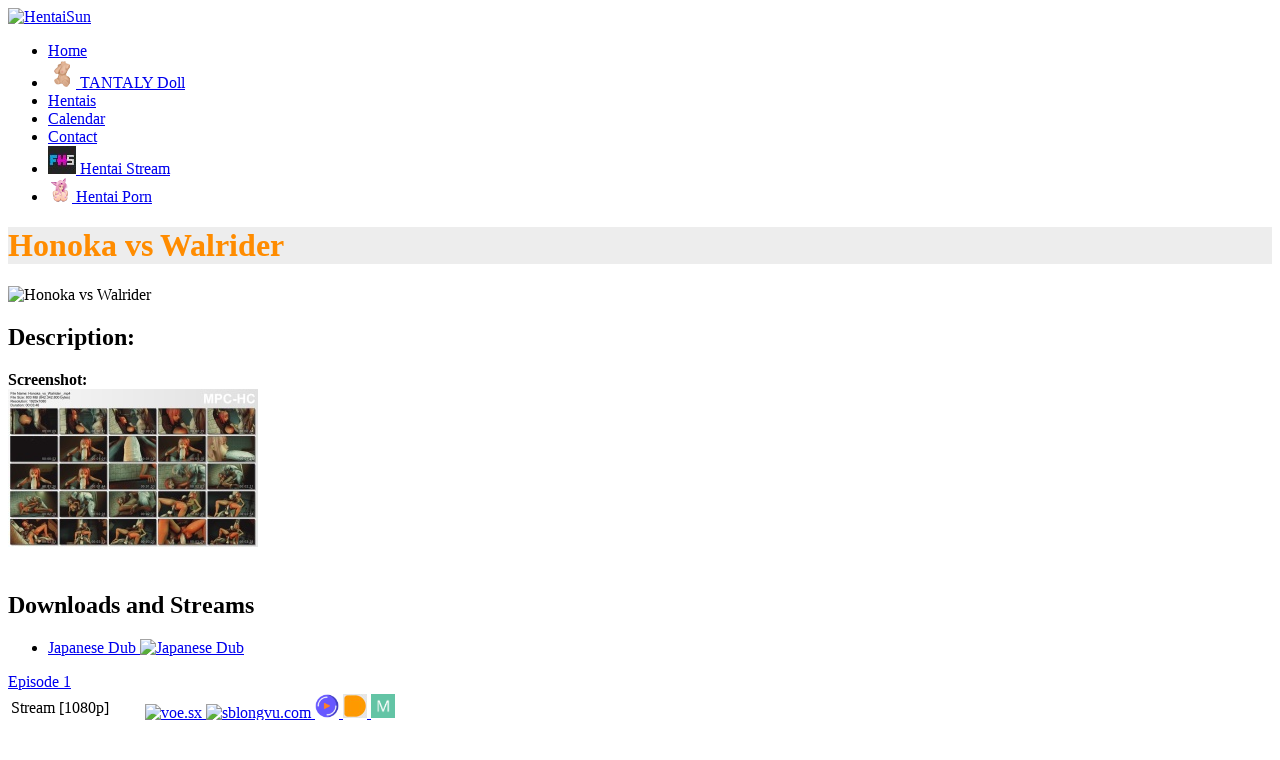

--- FILE ---
content_type: text/html; charset=utf-8
request_url: https://hentaisun.com/Media/Show/4108/Honoka-vs-Walrider
body_size: 5919
content:
<!DOCTYPE html>
<!--[if lt IE 7 ]><html class="ie ie6" lang="en"> <![endif]-->
<!--[if IE 7 ]><html class="ie ie7" lang="en"> <![endif]-->
<!--[if IE 8 ]><html class="ie ie8" lang="en"> <![endif]-->
<!--[if (gte IE 9)|!(IE)]><!-->
<html lang="en">
<!--<![endif]-->
<head>
<meta name="google-site-verification" content="QUv0gXjN3hlchjjJ55MPwfN5A_qZP5EQTAb9U0fTL2w" />

    <!-- Basic Page Needs
    ================================================== -->
    <meta http-equiv="Content-Type" content="text/html; charset=UTF-8" />
    <meta name="language" content="en" />
    <meta name="author" content="HentaiSun.com" />

    <title>Honoka vs Walrider - HentaiSun - Hentai Torrents, Downloads and Streams</title>

    <meta name="description" content="Watch all Honoka vs Walrider Episodes online as Stream or Download Episodes in High Quality. Tags: blowjob, creampie, Paizuri, Uncensored, boob job, 26RegionSFM. Free Hentai Torrents, Downloads and Streams. We provide the latest and best subbed Hentai Videos for free as Stream or Download in High Quality. Thousands of Episodes. Updated daily!">
    <meta name="keywords" content="hentaisun,honoka vs walrider,episode 1,japanese dub,series,hentai,stream,torrent,download,anime,porn">

    <meta property='shareaholic:site_name' content='HentaiSun - Hentai Torrents, Downloads and Streams' />

    <!-- Mobile Specific Metas
    ================================================== -->
    <meta name="viewport" content="width=device-width, initial-scale=1, maximum-scale=1">
    <link rel="alternate" type="application/rss+xml" title="New Episodes" href="https://hentaisun.com/RSS">

    <!-- CSS
    ================================================== -->
    <!-- Bootstrap  -->
    <link href="/Content/Frontend/bootstrap/css/bootstrap.min.css" rel="stylesheet"/>


    <!-- web font  -->
    <link href="https://fonts.googleapis.com/css?family=Open+Sans:400,300,800" rel="stylesheet" type="text/css">

    <link href="/Content/Frontend/js-plugin/jquery-ui/smoothness/jquery-ui-1.10.4.custom.min.css" rel="stylesheet"/>
<link href="/Content/Frontend/font-icons/custom-icons/css/custom-icons.css" rel="stylesheet"/>
<link href="/Content/Frontend/font-icons/custom-icons/css/custom-icons-ie7.css" rel="stylesheet"/>
<link href="/Content/Frontend/css/layout.css" rel="stylesheet"/>


    <link href="/Content/Frontend/css/dark-orange.css" rel="stylesheet" type="text/css">

        <style type="text/css">
        .headerPage, .bgNoSlider, .bgSlider, #sliderWrapperRS, #blogHeader {
            background: url( /Content/Uploads/Header/999fdf577cda398ae58df8e3826917f55f8.png?width=1920&height=570&mode=crop&format=jpg&quality=100 ) #EDEDED center top;
        }

            
            .caption h2, #noSliderWrapper h2, h1 {
                color: DarkOrange;
            }
            

</style>

    

    <script src="/Scripts/modernizr-2.8.3.js"></script>

    <!--[if lt IE 9]><script src="http://html5shim.googlecode.com/svn/trunk/html5.js"></script><![endif]-->
    <!--[if gte IE 9]><style type="text/css">.iconBig, .active, .hover a , .Shover a { filter: none !important; } </style> <![endif]-->
    <!-- Favicons
    ================================================== -->
    <link rel="icon" href="/Images/favicon.png" type="image/x-icon" />
    <link rel="shortcut icon" href="/Images/favicon.png" type="image/x-icon" />
    <link rel="apple-touch-icon" href="/Images/apple-touch-icon.png">
    <link rel="apple-touch-icon" sizes="72x72" href="/Images/apple-touch-icon-72x72.png">
    <link rel="apple-touch-icon" sizes="114x114" href="/Images/apple-touch-icon-114x114.png">
    <link rel="apple-touch-icon" sizes="144x144" href="/Images/apple-touch-icon-144x144.png">
</head>
<body>



    <!-- Primary Page Layout
    ================================================== -->
    <!-- header -->
    <header id="mainHeader" class="clearfix">
        <div class="navbar navbar-fixed-top">
            <div class="navbar-inner">
                <div class="container">
                    <a href="/" class="brand"> <img src="/Content/Uploads/Logo/ertzu26e66e70e0e5950af285c96dde51a518.png" alt="HentaiSun" /> </a>

                    <nav id="mainMenu" class="clearfix">
                        <ul>
                            <li><a href="/" class="firstLevel "><span>Home</span></a></li>

			    <li><a target="_blank" href="https://www.tantaly.com/?sca_ref=8387112.XJ65il5EMR69X" rel="dofollow" onclick="ga('send','event','click TANTALY','TANTALY Doll')" class="firstLevel"><img src="https://i.imgur.com/KUQGF0B.png"><span> TANTALY Doll</span></a></li>

                            <li><a href="/Media" class="firstLevel   active  "><span>Hentais</span></a></li>

                            <li><a href="/Calendar" class="firstLevel "><span>Calendar</span></a></li>
                           
                            <li><a href="/Contact" class="firstLevel "><span>Contact</span></a></li>
			<li><a target="_blank" href="https://watch.freehentaistream.com/" rel="dofollow" onclick="ga('send','event','click freehentaistream','hdhentaistream')" class="firstLevel"><img src="https://i.imgur.com/yI3IqNW.jpg"><span> Hentai Stream</span></a></li>	
			<li><a target="_blank" href="https://wetpussygames.com/" rel="dofollow" onclick="ga('send','event','wetpussygames.com','wetpussygames')" class="firstLevel"><img src="https://i.imgur.com/bTE7FY7.png"><span> Hentai Porn</span></a></li>

	                 </ul>
                    </nav>

                </div>


            </div>
        </div>
    </header>
    <!-- header -->

    <!-- global wrapper -->
    <div id="globalWrapper">

        
<!-- page content -->
<div id="content" class="project" itemscope itemtype="http://schema.org/Thing">

    <header class="headerPage">
        <div class="container clearfix">
            <div class="row">
                <h1 itemprop="name" class="span8" style="font-size: 2.0em;">Honoka vs Walrider</h1>
            </div>
        </div>
    </header>

    <!-- content -->
    <div class="slice clearfix">
        <div class="container">
            <div class="row">
                    <div class="span12" style="text-align: center; margin-bottom: 20px">
                        <!-- JuicyAds v3.0 -->
<script type="text/javascript" data-cfasync="false" async src="https://poweredby.jads.co/js/jads.js"></script>
<ins id="882498" data-width="728" data-height="102"></ins>
<script type="text/javascript" data-cfasync="false" async>(adsbyjuicy = window.adsbyjuicy || []).push({'adzone':882498});</script>
<!--JuicyAds END-->

<!-- JuicyAds PopUnders v3 Start -->
<script type="text/javascript" src="https://js.juicyads.com/jp.php?c=74942323s256r2o2s284z284&u=https%3A%2F%2Fwww.hentaisun.com"></script>
<!-- JuicyAds PopUnders v3 End -->
                    </div>
            </div>
            <div class="row">
                <!-- post  -->
                <div class="span8">

                    <div class="row">
                        <div class="span4">
                            <div class="imgWrapper">
                                <img itemprop="image" src="/Content/Uploads/Cover/HonokavsWalrider9e5ec0e6ef9b99c106af86773e3b4a95.jpg?width=300&format=jpg" alt="Honoka vs Walrider">
                            </div>
                        </div>

                        <div class="span4">
                            <h2>Description:</h2>
                            <div class="divider"><span></span></div>
                            <p itemprop="description"><b> Screenshot:</b><br><a href="https://imgbox.com/78yUJxEI" target="_blank"><img src="https://thumbs2.imgbox.com/7e/c0/78yUJxEI_t.jpg" alt="image host"/></a></p>
                        </div>
                    </div>
                    <div class="clearfix" style="height: 5px"></div>


                    <div class="row">
                        <div class="span8">
                                <h2>Downloads and Streams</h2>
                                <div class="divider"><span></span></div>
                                <article>

                                    <ul class="nav nav-tabs " id="DownloadsTab">

                                            <li   class="active"           >
                                                <a href="#tabs-1" data-toggle="tab">Japanese Dub <img src="/Images/Flags/jp.png" alt="Japanese Dub" /></a>
                                            </li>
                                    </ul>

                                    <!-- tabs -->
                                    <div class="tab-content">

                                            <div class="tab-pane  active " id="tabs-1">
                                                <!-- accordion -->
                                                <div class="accordion1" id="accordion">
                                                        <div class="accordion-group">
                                                            <div class="accordion-heading">
                                                                <a class="accordion-toggle" data-toggle="collapse" data-parent="#accordion1" href="#collapse1">
                                                                    <i class="icon-right-circle"></i> Episode 1
                                                                </a>
                                                            </div>
                                                            <div id="collapse1" class="accordion-body collapse in">
                                                                <!-- inner accordion content -->
                                                                <div class="accordion-inner">

                                                                    <table class="table table-striped table-dark">
                                                                        <tbody>
                                                                                <tr>
                                                                                    <td>
                                                                                        Stream [1080p]
                                                                                    </td>
                                                                                    <td style="text-align: right">
                                                                                            <a rel="nofollow" href="https://voe.sx/htnsz5qq4lx6" target="_blank">
                                                                                                <img style="width: 24px; height: 24px" src="https://voe.sx/favicon.ico" alt="voe.sx" />
                                                                                            </a>
                                                                                            <a rel="nofollow" href="https://sblongvu.com/9r726prmq9hu.html" target="_blank">
                                                                                                <img style="width: 24px; height: 24px" src="https://sbspeed.com/favicon.ico" alt="sblongvu.com" />
                                                                                            </a>
                                                                                            <a rel="nofollow" href="https://streamtape.com/v/qJaR86Ov43sYVa/Honoka.vs.Walrider.mp4" target="_blank">
                                                                                                <img style="width: 24px; height: 24px" src="https://i.imgur.com/xDSJDYc.png" alt="streamtape.com" />
                                                                                            </a>
                                                                                            <a rel="nofollow" href="https://doodstream.com/d/lr2vftab530r" target="_blank">
                                                                                                <img style="width: 24px; height: 24px" src="https://i.imgur.com/H7oAHey.jpg" alt="doodstream.com" />
                                                                                            </a>
                                                                                            <a rel="nofollow" href="https://mixdrop.co/f/qlwnnnl1u1gq4k" target="_blank">
                                                                                                <img style="width: 24px; height: 24px" src="https://i.imgur.com/7LYUi3q.png" alt="mixdrop.co" />
                                                                                            </a>
                                                                                    </td>
                                                                                </tr>
                                                                                <tr>
                                                                                    <td>
                                                                                        Download [1080p]
                                                                                    </td>
                                                                                    <td style="text-align: right">
                                                                                            <a rel="nofollow" href="https://katfile.com/6aafc187uq58/Honoka.vs.Walrider.mp4.html" target="_blank">
                                                                                                <img style="width: 24px; height: 24px" src="https://assets.katfile.com/favicon.ico" alt="katfile.com" />
                                                                                            </a>
                                                                                            <a rel="nofollow" href="https://rapidgator.net/file/86b4cde52624a3313c95b5ff1b594f71/Honoka.vs.Walrider.mp4.html" target="_blank">
                                                                                                <img style="width: 24px; height: 24px" src="https://i.imgur.com/LMw1Lcb.jpg" alt="rapidgator.net" />
                                                                                            </a>
                                                                                            <a rel="nofollow" href="https://ddownload.com/h4xrvyfdsc35/Honoka.vs.Walrider.mp4" target="_blank">
                                                                                                <img style="width: 24px; height: 24px" src="https://i.imgur.com/MwQJkU7.jpg" alt="ddownload.com" />
                                                                                            </a>
                                                                                            <a rel="nofollow" href="https://clicknupload.to/kdye4xf91t1r" target="_blank">
                                                                                                <img style="width: 24px; height: 24px" src="https://clicknupload.co/favicon.ico" alt="clicknupload.to" />
                                                                                            </a>
                                                                                    </td>
                                                                                </tr>
                                                                        </tbody>
                                                                    </table>
                                                                </div>
                                                                <!-- end of inner accordion content -->
                                                            </div>
                                                        </div>
                                                </div>

                                                <!-- end of accordion -->
                                            </div>
                                    </div>
                                    <!-- end of tabs -->
                                </article>
                            <div class="clearfix"></div>
                        </div>
                    </div>
					
					
	
                            
					
                    <div class="clearfix" style="height: 5px"></div>

                </div>
                <!-- post  -->
                <!-- Sidebar -->
                <aside class="span4">

                        <section class="widget clearfix">
                            <h3>Advertising</h3>
                            <div class="divider"><span></span></div>
                            <div style="text-align: center">
                                <!-- JuicyAds v3.0 -->
<script type="text/javascript" data-cfasync="false" async src="https://poweredby.jads.co/js/jads.js"></script>
<ins id="997065" data-width="300" data-height="262"></ins>
<script type="text/javascript" data-cfasync="false" async>(adsbyjuicy = window.adsbyjuicy || []).push({'adzone':997065});</script>
<!--JuicyAds END-->
                            </div>
                        </section>
                        <div class="clearfix" style="height: 10px"></div>

                    <section class="widget">
                        <h3>Details</h3>
                        <div class="divider"><span></span></div>
                            <div class="row">
                                <div class="span2">
                                    <strong>Airing:</strong>
                                </div>
                                <div class="span2">
                                    20. October 2022
                                </div>
                            </div>
                            <div class="clearfix" style="height: 5px"></div>
                                                    <div class="row">
                                <div class="span2">
                                    <strong>Season:</strong>
                                </div>
                                <div class="span2">
                                    Fall, 2022
                                </div>
                            </div>
                            <div class="clearfix" style="height: 5px"></div>
                        <div class="row">
                            <div class="span2">
                                <strong>Episodes:</strong>
                            </div>
                            <div class="span2">
                                1/1
                            </div>
                        </div>
                        <div class="clearfix" style="height: 5px"></div>
                            <div class="row">
                                <div class="span2">
                                    <strong>Length:</strong>
                                </div>
                                <div class="span2">
                                    4 Min
                                </div>
                            </div>
                            <div class="clearfix" style="height: 5px"></div>
                                                    <div class="row">
                                <div class="span2">
                                    <strong>Genre:</strong>
                                </div>
                                <div class="span2">
                                    Hentai
                                </div>
                            </div>
                            <div class="clearfix" style="height: 5px"></div>
                                                                                                    <div class="row">
                                <div class="span2">
                                    <strong>Animation Studio:</strong>
                                </div>
                                <div class="span2">
                                    26RegionSFM
                                </div>
                            </div>
                            <div class="clearfix" style="height: 5px"></div>
                    </section>
                    <div class="clearfix" style="height: 10px"></div>

                        <section class="widget blogTags">
                            <h3>Tags</h3>
                            <div class="divider"><span></span></div>
                            <ul>
                                        <li>
                                            <a href="/Media/Search?term=blowjob" class="w2">blowjob</a>
                                        </li>
                                        <li>
                                            <a href="/Media/Search?term=creampie" class="w2"> creampie</a>
                                        </li>
                                        <li>
                                            <a href="/Media/Search?term=Paizuri" class="w2"> Paizuri</a>
                                        </li>
                                        <li>
                                            <a href="/Media/Search?term=Uncensored" class="w2"> Uncensored</a>
                                        </li>
                                        <li>
                                            <a href="/Media/Search?term=boob%20job" class="w2"> boob job</a>
                                        </li>
                                        <li>
                                            <a href="/Media/Search?term=26RegionSFM" class="w2"> 26RegionSFM</a>
                                        </li>
                            </ul>
                        </section>
                        <div class="clearfix" style="height: 10px"></div>


                </aside>
                <!-- Sidebar -->
            </div>
        </div>
    </div>
    <!-- end of content -->
</div>


        <footer class="footer2" id="footerRights">
            <div class="container">
                <div class="row">
                    <div class="span9">
	<a href="https://hentaisun.com/Faq"><font color="#000000" size="4px"><b>If you’d like to support us <br>FAQ / DMCA </b></font></a>
                        <p>Copyright © 2022 HentaiSun.com / All rights reserved.</p>
		
                    </div>
                    <div class="span1">
                        <ul class="socialNetwork nav">
                            <li><a href="https://hentaisun.com/RSS" class="icon-rss socialIcon tips" title="Our rss feed"><span>rss feed</span></a></li>
                            <li><a href="https://twitter.com/HentaiSunWeb" class="icon-twitter-bird socialIcon tips" title="follow us on Twitter"><span>twitter</span></a></li>
                            
                        </ul>
                    </div>
                    <div class="span2">
                        
                    </div>
                </div>
            </div>
        </footer>
        <!-- footer -->

    </div>
    <!-- global wrapper -->
    <!-- End Document
    ================================================== -->
    <script src="/Scripts/jquery-2.1.1.js"></script>

    <script src="/Scripts/jquery.unobtrusive-ajax.js"></script>
<script src="/Scripts/jquery.validate.js"></script>
<script src="/Scripts/jquery.validate.unobtrusive.js"></script>

    <script src="/Scripts/jquery-ui-1.11.1.js"></script>


    <script src="/Content/Frontend/js-plugin/respond/respond.min.js"></script>
<script src="/Content/Frontend/bootstrap/js/bootstrap.min.js"></script>
<script src="/Content/Frontend/bootstrap/js/bootstrap-carousel.js"></script>
<script src="/Content/Frontend/js-plugin/seaofclouds-tweet/tweet/jquery.tweet.js"></script>
<script src="/Content/Frontend/js/custom.js"></script>


    <!-- Custom  -->
    

   <!-- Histats.com  START  (aync)-->
<script type="text/javascript">var _Hasync= _Hasync|| [];
_Hasync.push(['Histats.start', '1,2665875,4,0,0,0,00010000']);
_Hasync.push(['Histats.fasi', '1']);
_Hasync.push(['Histats.track_hits', '']);
(function() {
var hs = document.createElement('script'); hs.type = 'text/javascript'; hs.async = true;
hs.src = ('//s10.histats.com/js15_as.js');
(document.getElementsByTagName('head')[0] || document.getElementsByTagName('body')[0]).appendChild(hs);
})();</script>
<noscript><a href="/" target="_blank"><img  src="//sstatic1.histats.com/0.gif?2665875&101" alt="web stats" border="0"></a></noscript>
<!-- Histats.com  END  -->

	<!-- Google Analytics -->
	<script>
		(function (i, s, o, g, r, a, m) {
			i['GoogleAnalyticsObject'] = r; i[r] = i[r] || function () {
				(i[r].q = i[r].q || []).push(arguments)
			}, i[r].l = 1 * new Date(); a = s.createElement(o),
			m = s.getElementsByTagName(o)[0]; a.async = 1; a.src = g; m.parentNode.insertBefore(a, m)
		})(window, document, 'script', '//www.google-analytics.com/analytics.js', 'ga');

		ga('create', 'UA-67004189-1', 'auto');
		ga('send', 'pageview');
		
		/*
		// Track outbound links in Google Analytics
		(function(jQuery) {

		  "use strict";

		  // current page host
		  var baseURI = window.location.host;

		  // click event on body
		  jQuery("body").on("click", function(e) {

			// abandon if link already aborted or analytics is not available
			if (e.isDefaultPrevented() || typeof ga !== "function") return;

			// abandon if no active link or link within domain
			var link = $(e.target).closest("a");
			if (link.length != 1 || baseURI == link[0].host) return;

			// cancel event and record outbound link
			e.preventDefault();
			var href = link[0].href;
			ga('send', {
			  'hitType': 'event',
			  'eventCategory': 'Ausgehend',
			  'eventAction': href,
			  'eventLabel': href,
			  'hitCallback': loadPage
			});

			// redirect after one second if recording takes too long
			setTimeout(loadPage, 1000);

			// redirect to outbound page
			function loadPage() {
			  document.location = href;
			}

		  });

		})(jQuery); // pass another library here if required
		*/
	</script>
    <script type="text/javascript">
      window.heap=window.heap||[],heap.load=function(e,t){window.heap.appid=e,window.heap.config=t=t||{};var n=t.forceSSL||"https:"===document.location.protocol,a=document.createElement("script");a.type="text/javascript",a.async=!0,a.src=(n?"https:":"http:")+"//cdn.heapanalytics.com/js/heap-"+e+".js";var o=document.getElementsByTagName("script")[0];o.parentNode.insertBefore(a,o);for(var r=function(e){return function(){heap.push([e].concat(Array.prototype.slice.call(arguments,0)))}},p=["clearEventProperties","identify","setEventProperties","track","unsetEventProperty"],c=0;c<p.length;c++)heap[p[c]]=r(p[c])};
      heap.load("2917276362");
    </script>

<script defer src="https://static.cloudflareinsights.com/beacon.min.js/vcd15cbe7772f49c399c6a5babf22c1241717689176015" integrity="sha512-ZpsOmlRQV6y907TI0dKBHq9Md29nnaEIPlkf84rnaERnq6zvWvPUqr2ft8M1aS28oN72PdrCzSjY4U6VaAw1EQ==" data-cf-beacon='{"version":"2024.11.0","token":"8d12edde91344083bcb7417601c2d849","r":1,"server_timing":{"name":{"cfCacheStatus":true,"cfEdge":true,"cfExtPri":true,"cfL4":true,"cfOrigin":true,"cfSpeedBrain":true},"location_startswith":null}}' crossorigin="anonymous"></script>
</body>
</html>